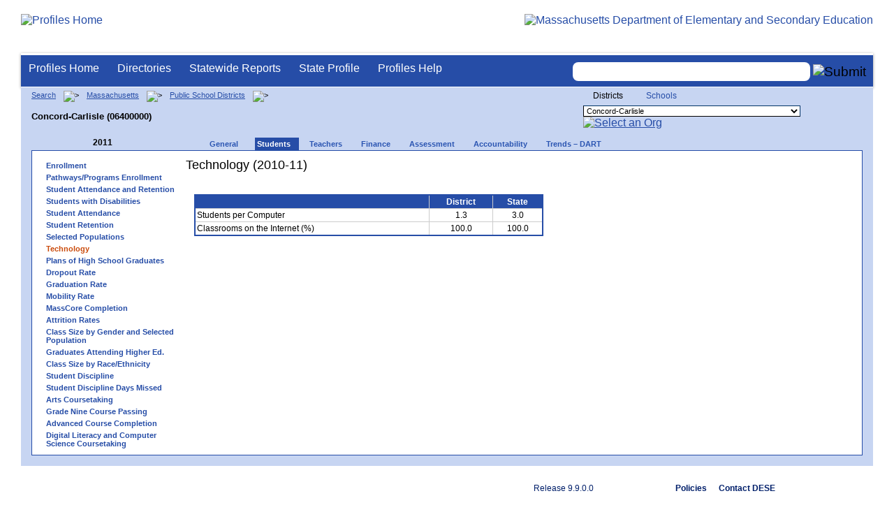

--- FILE ---
content_type: text/css
request_url: https://profiles.doe.mass.edu/css/out/search.css
body_size: 1254
content:
.go {
	height: 23px;
	background-color: #264da7;
	opacity: 1.0;
}
#profileshome:link {
	color:#FFF;
	text-decoration: none;
	font-weight : bold;
}
#profileshome:hover {

	text-decoration: underline;
	font-weight : bold;
}
#statewideReports:link {
	color: #001f6a;
	text-decoration: none;
	font-weight : bold;
}
#statewideReports:hover {
	color: #003366;
	text-decoration: underline;
	font-weight : bold;
}
.typeahead, .tt-query, .tt-hint {
	width: 300px;
	height: 27px;
	padding: 0px 10px;
	font-size: 10px;
  /*line-height: 30px;*/
	border: 0px solid #ccc;
	-webkit-border-radius: 8px;
	-moz-border-radius: 8px;
	border-radius: 8px;
	outline: none;
	font-size:small; 
}
.typeahead {
	background-color: #fff;
}
.typeahead:focus {
	border: 1px solid #002fcf;
}
.tt-menu {
	width: 300px;
	margin: 12px 0;
	padding: 10px 0;
	background-color: #fff;
	/*border: 1px solid #ccc;
  border: 1px solid rgba(0, 0, 0, 0.2);*/
	-webkit-border-radius: 8px;
	-moz-border-radius: 8px;
	border-radius: 8px;
	-webkit-box-shadow: 0 5px 10px rgba(0,0,0,.2);
	-moz-box-shadow: 0 5px 10px rgba(0,0,0,.2);
	box-shadow: 0 5px 10px rgba(0,0,0,.2);
	text-align: left;
	position: absolute;
	/*-webkit-position:absolute;
   -moz-position:absolute;
   -ms-position:relative;*/
	z-index: 9002;
	align-content: flex-start;
}
.tt-suggestion {
	/*padding: 3px 20px;
  font-size: 18px;
  line-height: 24px;*/
	display: block;
	font-size: 14px;
}
#directories:link {
	color: #001f6a;
	text-decoration: none;
	font-weight : bold;
}
#directories:hover {
	color: #003366;
	text-decoration: underline;
	font-weight : bold;
}
.tt-suggestion:hover {
	cursor: pointer;
	color: #fff;
	background-color: #0097cf;
}
.tt-suggestion.tt-cursor {
	color: #fff;
	background-color: #0097cf;
}
.tt-suggestion p {
	margin: 0;
}
html {
	overflow-y: scroll;
 *overflow-x: hidden;
}
.container {
	max-width: 750px;
	margin: 0 auto;
	text-align: center;
}
/*.tt-menu
    {
        text-align: left;
        position:absolute;
        z-index: 9002;
        align-content:flex-start;
    }*/
.gist {
	text-align: left;
}
.table-of-contents li {
	display: inline-block;
 *display: inline;
	zoom: 1;
}
.table-of-contents li a {
	font-size: 16px;
	color: #999;
}
p + p {
	margin: 30px 0 0 0;
}
#custom-templates .empty-message {
	padding: 5px 10px;
	text-align: center;
}
#multiple-datasets .league-name {
	margin: 0 20px 5px 20px;
	padding: 3px 0;
	border-bottom: 1px solid #ccc;
}
#scrollable-dropdown-menu .tt-menu {
	max-height: 150px;
	overflow-y: auto;
}
#rtl-support .tt-menu {
	text-align: right;
}
/*Submenu */
#submenusearch {
	background-color: #264da7;
	height: 30px;
	width: 100%;
	text-align: left;
	background: url(/images/submenu_bg.gif) repeat-x;
}
/*#submenusearch ul{
list-style-type: none;
margin: 8px 0 0 80px;
font-size: 1.1em;
float:left;
}
#submenusearch ul li{
display: inline;
margin-right: 40px;
color: #ffffff;
font-weight : bold;
white-space:nowrap;
}
#submenusearch ul li a {
color: #ffffff;
font-weight : bold;
text-decoration: none;
}
#submenusearch ul li a:hover{
font-weight : bold;
text-decoration: underline;
}*/
#submenusearch #search {
	float: left;
	margin-top: 5px;
	padding-left: 120px;
}
#submenusearch1 {
	background-color: #264da7;
	height: 47px;
	width: 100%;
	text-align: left;
	/*background: url(/images/submenu_bg.gif) repeat-x;*/
}
#submenusearch1 #search {
	float: left;
	margin-top: 8px;
	padding-left: 120px;
}

.watermark {
	opacity: 1.0;
	color: white;
}
#stateprofile:link {
	color: #001f6a;
	text-decoration: none;
	font-weight : bold;
}
#stateprofile:hover {
	color: #003366;
	text-decoration: underline;
	font-weight : bold;
}
#help:link {
	color: #001f6a;
	text-decoration: none;
	font-weight : bold;
}
#help:hover {
	color: #003366;
	text-decoration: underline;
	font-weight : bold;
}
.profilesmenu {
	width: 100px;
	padding-left: 0px;
	padding-right: 40px;
	vertical-align: top;
	text-wrap: avoid;
	white-space: nowrap;
	color:#FFF;

}
.profilesmenu a {
	font-size: .8em;
	font-weight: bold;
	color: white;
	width: 120px;
	text-decoration: none;
}

.profilesmenu a:hover {
	color: white;
	text-decoration: underline;
	font-weight : bold;
}

.submenu:hover {
    background-color: #264da7;
}


.submenu-content {
    display: none;
    position: absolute;
    background-color: #264da7;
    max-width:300px;
    box-shadow: 0px 8px 10px 10px rgba(0,0,0,0.2);
    color: white;
    font-size: 16px;
    font-weight:bold;
}


.submenu-content a:hover {background-color: #264da7}

.submenu-content a {
    color: white;
    padding: 8px 10px 10px;
    text-decoration: none;
    display: block;
}


.submenu:hover .submenu-content {
    display: block;
}


.submenu {
    position: relative;
    display: inline-block;
    font-weight:bold;
    font-size: 13px;
    max-width:300px;
}
.darkred {
	color: #A80000;
}